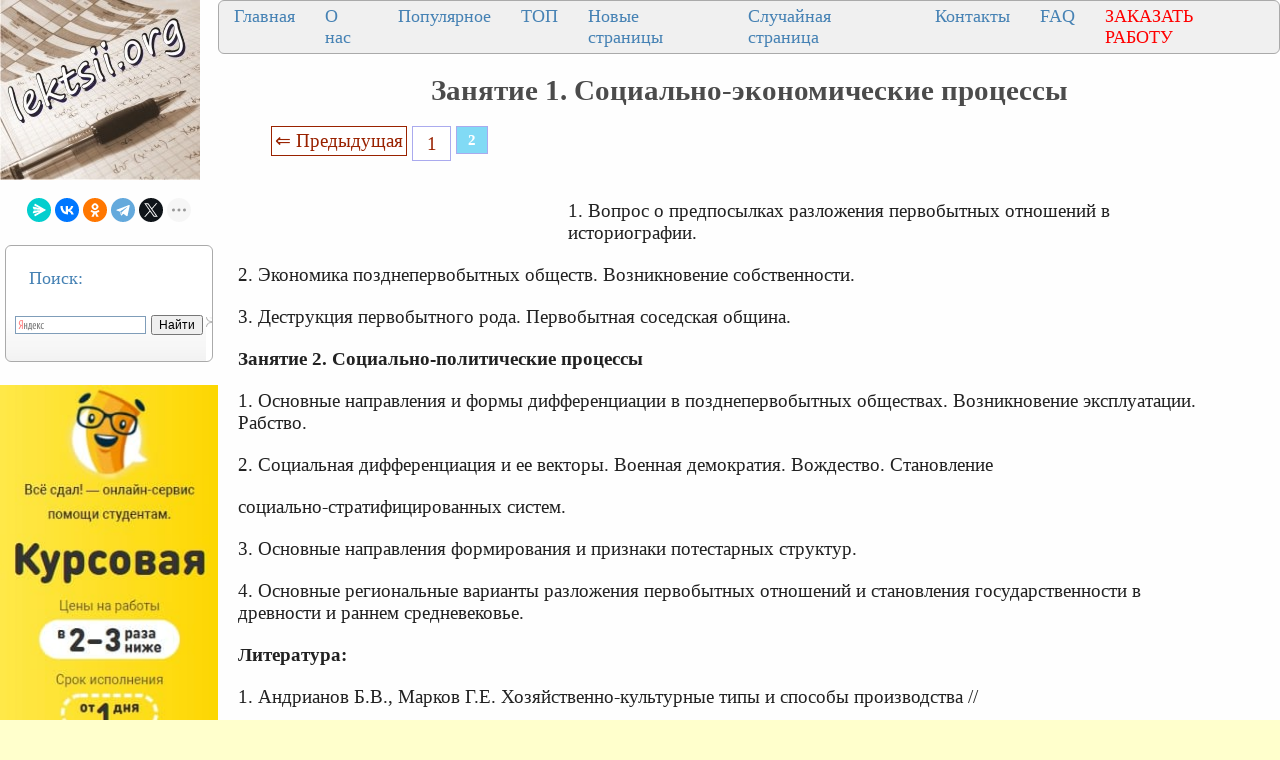

--- FILE ---
content_type: text/html
request_url: https://lektsii.org/12-30282.html
body_size: 14334
content:




<!DOCTYPE html>
<html lang="ru">
<head>
    <meta charset="utf-8">
    <meta name="viewport" content="width=device-width, initial-scale=1.0, maximum-scale=1.0, user-scalable=no">
	<meta name="description" content="2. Экономика позднепервобытных обществ. Возникновение собственности. 3. Деструкция первобытного рода">	
    <title>Занятие 1. Социально-экономические процессы</title>
    <meta property="og:title" content="Занятие 1. Социально-экономические процессы">
    <meta property="og:type" content="website">
    <meta property="og:site_name" content="lektsii.org">
    <meta property="og:url" content="https://lektsii.org/12-30282.html">
    <meta property="article:published_time" content="2016-12-05">
    <link rel="alternate" hreflang="ru" href="https://lektsii.org/12-30282.html">
    <link rel="icon" href="/img/icon.ico" type="image/x-icon">


  <!-- Yandex.RTB -->
<script>window.yaContextCb=window.yaContextCb||[]</script>

<style>
body{background:#FFFFFC; margin:0px; }
@media (min-width: 1501px) { /* это будет показано при разрешении монитора до 930 пикселей */
	body{font-size:18px; background:#FFFFCC; background-image:url('img/i.jpg'); }
	p{ font-family:TimesNewRoman, Times New Roman, Times, Baskerville, Georgia, Arial, sans-serif; font-size:14pt; color:#222; margin:20px; margin-right:60px; }
	a{ font-family:TimesNewRoman, Times New Roman, Times, Baskerville, Georgia, Arial; color:#992200; font-size:14pt; }

	a:hover  {
		color: #CC3300;
		text-decoration:none;
	}

	li{ font-family:TimesNewRoman, Times New Roman, Times, Baskerville, Georgia, Arial, sans-serif; font-size:14pt; color:#333;}
}
@media (max-width: 1500px) and (min-width: 971px) {  /* для разрешения экрана от 470 до 930 пикселей */
	body{font-size:16px; background:#FFFFCC; background-image:url('img/i.jpg'); }
	p{ font-family:TimesNewRoman, Times New Roman, Times, Baskerville, Georgia, Arial, sans-serif; font-size:14pt; color:#222; margin:20px; margin-right:60px; }
	a{ font-family:TimesNewRoman, Times New Roman, Times, Baskerville, Georgia, Arial; color:#992200; font-size:14pt; }
	a:hover  {
		color: #CC3300;
		text-decoration:none;
	}

	li{ font-family:Tahoma, Verdana, Arial, sans-serif; font-size:14pt; color:#333;}
}
@media (max-width: 970px) { /* если максимальное разрешение экрана составит 469 пикселей */
  	body{font-size:16px; background:#FFFFCC; background-image:url('img/i.jpg'); }
	p{ font-family:TimesNewRoman, Times New Roman, Times, Baskerville, Georgia, Arial, sans-serif; font-size:12pt; color:#222; margin:10px; margin-right:10px; }
	a{ font-family:TimesNewRoman, Times New Roman, Times, Baskerville, Georgia, Arial; color:#992200; font-size:12pt; }
	a:hover  {
		color: #CC3300;
		text-decoration:none;
	}

	li{ font-family:TimesNewRoman, Times New Roman, Times, Baskerville, Georgia, sans-serif; font-size:14pt; color:#333;}
}

	
h1{color:#4B4B4B; font-size: 22pt; text-align: center; }
h2{color:#CC3300; margin: 20px; font-size:20px; border-bottom:solid 1px #B99400; }
h3{color:#CC3300; margin: 20px; font-size:18px; border-bottom:solid 1px #B99400;}
h4,h5,h6{color:#CC3300; margin: 20px; font-size:16px; border-bottom:solid 1px #B99400;}
img {
    max-width: 100%;     
}


.tableclass{ background:#FeFeFe;}
.down{color:#333; font-size:11px;}
.pcat{ color:#4B4B4B;  font-weight: bold; font-size: 14pt; text-align: center; }
.aleft{ margin-left:10px; font-size: 14pt;  color:#4B4B4B; padding: 3px 3px 3px 10px;}
.aleft:hover{ color:#662020; font-weight: bold;}
.fontd{ background:#F5F5F5;}
.frazi{ background:#F5F5F5;}
.pagesec{ color:#666;  font-size: 9pt;}
.redpravo{ color:#FF0000; font-weight: bold; font-size:14px;}
.viewtext{color:#777; font-size:14px;}
.viewinfo{ color:#777; font-size:14px;}



.pagelink {  font-size:11pt; width: 90%; margin: 0 auto; text-align: center; }  
.pagelink a {
    text-decoration: none;
	background:#fff;
	border: solid 1px #AAE;
	text-align:center;
}

.pagelink a, .pagelink span {
    display: block;
    float: left;
    padding: 0.3em 0.5em;
    margin-right: 5px;
	margin-bottom: 5px;
	min-width:1em;
	text-align:center;
}

.pagelink .current {
    color: #fff;
	font-weight:bold;
	background:#81DAF5;
	border: solid 1px #AAE;
	

}
.pagelink .currentmob {
    color: #81DAF5;
	font-weight:bold;
	text-align:center;
	width: 80%; margin: 0 auto; text-align: center;
}

.pagelink .back_link { border: 1px solid; padding: 3px; margin-top: 0px; text-decoration: none; left: 250px;}

.pagelink a:hover {color:#000; border: solid 1px #FE9A2E; 
text-shadow: 1px 1px 5px #FE9A2E, 0 0 0.1em #FE9A2E; /* Параметры тени */
}
.pagelink .next_link {border: 1px solid; padding: 3px; margin-top: 0px; text-decoration: none; right: 100px;}

.pagelink .back_linkmob {display: inline-block; position: absolute  ; border: 1px solid; padding: 3px; margin-top: 0px; text-decoration: none; left: 5px;}

.pagelink a:hover {color:#000; border: solid 1px #FE9A2E; 
text-shadow: 1px 1px 5px #FE9A2E, 0 0 0.1em #FE9A2E; /* Параметры тени */
}
.pagelink .next_linkmob {display: inline-block; position: absolute  ; border: 1px solid; padding: 3px; margin-top: 0px; text-decoration: none; right: 5px;}

.prokrutka {
height: 320px; 
width: 200px; 
background: #F0F0F0; 
border: 1px solid #BBB; 
overflow-y: scroll; 
}
.DivSuperBlock{
	width: 200px; 
	border: 1px solid #BBB; 
}

.link1{
border: 1px solid #7188FF;
background: #fefcea; 
background: linear-gradient(to top, #FFF, #BFD4FF);
width:90%;
color: #900000; 
font-size:14pt; 
}

.link2{border: 1px solid #7188FF; width: 90%; text-align:left;}
.link2 p{margin-left:10px;}
.link2 a {
    color: #0a49be;;
    font-size:10pt;
    font-weight:bold;
	margin:20px;
   }

.link2 a:hover { text-decoration: none; color: #000060;  }


.grid-item {
  flex-direction: column;
  padding: 10px;
  margin: 10px 0;
  align-self: flex-start;
  justify-content: center;
}
.test-block {
  background-color: #eeeeee;
  min-height: 75px;
  text-align: center;
}

.grid-wrap .row {
  display: flex;
}
.row {
  flex-flow: row wrap;
  justify-content: space-evenly;
  flex: 1 1;
  /* align-items: center; */
  /*background-color: #aaaaaa;*/
}
  .content {
    flex-direction: inherit;
    justify-content: space-evenly;
  }
  .col {
  display: flex;
  flex-direction: column;
  flex: 1 1;
}
.cattitle {
  font-size: 20px;
  color: #333333;
  text-align: center;
  align-self: flex-start;
  justify-content: flex-start;
}
.cattitle:hover {
  color: #535e9b;
  text-decoration: none;
}


DIV.DivLeftMenu{
	margin:5px;
	background:#FFF url(/img/DivLeftMenu.png) left bottom repeat-x;padding:2px 3px;
	border: 1px solid #AAA; 
	border-radius: 6px;
	text-align: left;
}
.leftNav{
	font-size:18px;
	color: #4682B4;
	text-align: left;
}

a.lmenu {text-align: left; margin:1px;padding: 1px 1px 1px 6px;width: 98%;display: block;color: #003366; font: 18px Verdana, Arial, Helvetica, sans-serif;
}

a.lmenu:hover,
a.lmenu:active,
a.lmenu:focus {color: #000033; text-decoration: none;}
a.lmenu#active_menu {color: #FBB306; font-weight: bold;}

a.amob{ font-family:TimesNewRoman, Times New Roman, Times, Baskerville, Georgia, Arial; color:#0E76AE; font-size:12pt; }

/* DivTable.com */
.divTable{
	display: table;
	width: 100%;
}
.divTableRow {
	display: table-row;
}
.divTableHeading {
	display: table-header-group;
}
.divTableCell, .divTableHead {
	display: table-cell;
	padding: 3px 10px;
}
.divTableHeading {
	display: table-header-group;
	font-weight: bold;
}
.divTableFoot {
	display: table-footer-group;
	font-weight: bold;
}
.divTableBody {
	display: table-row-group;
}


.divNav1 {
  top: 50%;
  left: 50%;
 margin: 0;
  padding: 0;
  display: flex;
  background: #F0F0F0;
  border: 1px solid #AAA; 
	border-radius: 6px;
}
.divNav1 .divNav2 {
  list-style: none;
}
.divNav1 .divNav2 a {
		font-size:18px;
	color: #4682B4;
	text-align: left;
	
  position: relative;
  display: block;
  margin: 0 10px;
  padding: 5px 5px;
  text-decoration: none;
  transition: 0.5s;
  overflow: hidden;
}
.divNav1 .divNav2 a::before {
  content: '';
  position: absolute;
  left: -100%;
  width: 100%;
  height: 4px;
  background: #2196f3;
  transition: 0.5s;
}
.divNav1 .divNav2 a:hover {
  color: #FBB306;
}


.vivodcat{ color: #4682B4;  margin:5px;padding: 1px 1px 1px 6px;width: 98%; font: 18px Verdana, Arial, Helvetica, sans-serif; }
.artall{ color: #4682B4; text-transform: uppercase;  margin:1px;padding: 1px 1px 1px 2px;width: 98%; font: 24px Verdana, Arial, Helvetica, sans-serif; }

.divNavMob{
	  background: #F0F0F0;
  border: 1px solid #AAA; 
	border-radius: 2px;
	margin:1px;
}


.adBanner {
    background-color: transparent;
    height: 1px;
    width: 1px;
}

.bestwords {
	background: #F0F0C0;
	border: 1px solid #AA6; 
	border-radius: 8px;
	margin:3px;
}


.adcontainer {
    display: flex;
    flex-direction: column;
    align-items: center;
    width: 100%;
}

.adblock {
    width: 100%;
    height: 300px;
    margin-bottom: 15px;
}

@media (min-width: 768px) {
    .adcontainer {
        flex-direction: row;
        justify-content: space-between;
    }
    .adblock {
        width: 48%;
        height: 300px;
        margin-bottom: 0;
    }
}
</style>

  </head>
<body>


<table width="100%" border="0" cellpadding="0" cellspacing="0" class="tableclass">
  <tr>
    <td width="200" valign="top"><a href="/"><img src="/img/log.jpg" align="top" alt="Лекции.Орг" ></a>
	<br><br>
	
<center>
<script src="https://yastatic.net/share2/share.js"></script>
<div class="ya-share2" data-curtain data-shape="round" data-limit="5" data-services="messenger,vkontakte,odnoklassniki,telegram,twitter,moimir,lj"></div>
</center><br>
<div class="DivLeftMenu">
<p class="leftNav">Поиск:</p>
<div class="ya-site-form ya-site-form_inited_no" onclick="return {'action':'https://lektsii.org/search.php','arrow':false,'bg':'transparent','fontsize':12,'fg':'#000000','language':'ru','logo':'rb','publicname':'Поиск на сайте lektsii.org','suggest':true,'target':'_self','tld':'ru','type':2,'usebigdictionary':true,'searchid':2304694,'input_fg':'#000000','input_bg':'#ffffff','input_fontStyle':'normal','input_fontWeight':'normal','input_placeholder':null,'input_placeholderColor':'#000000','input_borderColor':'#7f9db9'}"><form action="https://yandex.ru/search/site/" method="get" target="_self" accept-charset="utf-8"><input type="hidden" name="searchid" value="2304694"/><input type="hidden" name="l10n" value="ru"/><input type="hidden" name="reqenc" value=""/><input type="search" name="text" value=""/><input type="submit" value="Найти"/></form></div><style type="text/css">.ya-page_js_yes .ya-site-form_inited_no { display: none; }</style><script type="text/javascript">(function(w,d,c){var s=d.createElement('script'),h=d.getElementsByTagName('script')[0],e=d.documentElement;if((' '+e.className+' ').indexOf(' ya-page_js_yes ')===-1){e.className+=' ya-page_js_yes';}s.type='text/javascript';s.async=true;s.charset='utf-8';s.src=(d.location.protocol==='https:'?'https:':'http:')+'//site.yandex.net/v2.0/js/all.js';h.parentNode.insertBefore(s,h);(w[c]||(w[c]=[])).push(function(){Ya.Site.Form.init()})})(window,document,'yandex_site_callbacks');</script>

<br>
</div>

<noindex>
<br>
<a href='https://vse-sdal.com/promo/?ref=1666204' rel='nofollow' target='_blank'><img src='/img/Zdamsam.jpg' align='left' /></a>
<br>	
</noindex>


<div class="DivLeftMenu">
<p class="leftNav">Рекомендуем:</p>

<a href="/5-22906.html"><img src="https://konspekta.net/lektsiiorgimg/baza1/6097343806647.files/image282.gif" align="left" width="150" /></a> 
<a href="/5-22906.html" class="lmenu">Почему я выбрал профессую экономиста</a>
<br><br>
<a href="/1-82843.html"><img src="https://lektsii.org/img/successs.jpg" align="left" width="150" /></a> 
<a href="/1-82843.html" class="lmenu">Почему одни успешнее, чем другие</a>
<br><br>
<a href="/9-19108.html"><img src="https://konspekta.net/lektsiiorgimg/baza9/6503573638409.files/image008.jpg" width="150" /></a> <a href="/9-19108.html"  class="lmenu">Периферийные устройства ЭВМ</a>
<br><br>
<a href="/11-36249.html"><img src="https://konspekta.net/lektsiiorgimg/baza11/1661208772327.files/image037.jpg"  width="180" /></a> <a href="/11-36249.html"  class="lmenu">Нейроглия (или проще глия, глиальные клетки)</a>
<br><br>
</div>
 

<div class="DivLeftMenu">
<p class="leftNav">Категории:</p>


<img src='/img/c/Astronomia.png' align='left' width='22' height="22" /><a href='/Astronomia/' class='aleft'>Астрономия</a><br>
<img src='/img/c/Biologiya.png' align='left' width='22' height="22" /><a href='/Biologiya/' class='aleft'>Биология</a><br>
<img src='/img/c/Geografiya.png' align='left' width='22' height="22" /><a href='/Geografiya/' class='aleft'>География</a><br>
<img src='/img/c/Inostrannie-yaziki.png' align='left' width='22' height="22" /><a href='/Inostrannie-yaziki/' class='aleft'>Другие языки</a><br>
<img src='/img/c/Internet.png' align='left' width='22' height="22" /><a href='/Internet/' class='aleft'>Интернет</a><br>
<img src='/img/c/Informatika.png' align='left' width='22' height="22" /><a href='/Informatika/' class='aleft'>Информатика</a><br>
<img src='/img/c/Istoriya.png' align='left' width='22' height="22" /><a href='/Istoriya/' class='aleft'>История</a><br>
<img src='/img/c/Kultura.png' align='left' width='22' height="22" /><a href='/Kultura/' class='aleft'>Культура</a><br>
<img src='/img/c/Literatura.png' align='left' width='22' height="22" /><a href='/Literatura/' class='aleft'>Литература</a><br>
<img src='/img/c/Logika.png' align='left' width='22' height="22" /><a href='/Logika/' class='aleft'>Логика</a><br>
<img src='/img/c/Matematika.png' align='left' width='22' height="22" /><a href='/Matematika/' class='aleft'>Математика</a><br>
<img src='/img/c/Meditsina.png' align='left' width='22' height="22" /><a href='/Meditsina/' class='aleft'>Медицина</a><br>
<img src='/img/c/Mehanika.png' align='left' width='22' height="22" /><a href='/Mehanika/' class='aleft'>Механика</a><br>
<img src='/img/c/Ohrana-truda.png' align='left' width='22' height="22" /><a href='/Ohrana-truda/' class='aleft'>Охрана труда</a><br>
<img src='/img/c/Pedagogika.png' align='left' width='22' height="22" /><a href='/Pedagogika/' class='aleft'>Педагогика</a><br>
<img src='/img/c/Politika.png' align='left' width='22' height="22" /><a href='/Politika/' class='aleft'>Политика</a><br>
<img src='/img/c/Pravo.png' align='left' width='22' height="22" /><a href='/Pravo/' class='aleft'>Право</a><br>
<img src='/img/c/Psihologiya.png' align='left' width='22' height="22" /><a href='/Psihologiya/' class='aleft'>Психология</a><br>
<img src='/img/c/Religia.png' align='left' width='22' height="22" /><a href='/Religia/' class='aleft'>Религия</a><br>
<img src='/img/c/Ritorika.png' align='left' width='22' height="22" /><a href='/Ritorika/' class='aleft'>Риторика</a><br>
<img src='/img/c/Sotsiologiya.png' align='left' width='22' height="22" /><a href='/Sotsiologiya/' class='aleft'>Социология</a><br>
<img src='/img/c/Sport.png' align='left' width='22' height="22" /><a href='/Sport/' class='aleft'>Спорт</a><br>
<img src='/img/c/Stroitelstvo.png' align='left' width='22' height="22" /><a href='/Stroitelstvo/' class='aleft'>Строительство</a><br>
<img src='/img/c/Tehnologia.png' align='left' width='22' height="22" /><a href='/Tehnologia/' class='aleft'>Технология</a><br>
<img src='/img/c/Avtomobil.png' align='left' width='22' height="22" /><a href='/Avtomobil/' class='aleft'>Транспорт</a><br>
<img src='/img/c/Fizika.png' align='left' width='22' height="22" /><a href='/Fizika/' class='aleft'>Физика</a><br>
<img src='/img/c/Filosofiya.png' align='left' width='22' height="22" /><a href='/Filosofiya/' class='aleft'>Философия</a><br>
<img src='/img/c/Finansi.png' align='left' width='22' height="22" /><a href='/Finansi/' class='aleft'>Финансы</a><br>
<img src='/img/c/Himiya.png' align='left' width='22' height="22" /><a href='/Himiya/' class='aleft'>Химия</a><br>
<img src='/img/c/Ekologiya.png' align='left' width='22' height="22" /><a href='/Ekologiya/' class='aleft'>Экология</a><br>
<img src='/img/c/Ekonomika.png' align='left' width='22' height="22" /><a href='/Ekonomika/' class='aleft'>Экономика</a><br>
<img src='/img/c/Elektronika.png' align='left' width='22' height="22" /><a href='/Elektronika/' class='aleft'>Электроника</a>


<br>
	
<style>
#blockreklektsiiorg{ width: 200px; }

#blockreklektsiiorg2{ width: 200px; }

#blockreklektsiiorg3{ width: 200px; }

#blockreklektsiiorg4{ width: 200px; }

</style>


			
<div id="blockreklektsiiorg">
<p>&nbsp;</p>
<!-- Yandex.RTB R-A-2216452-16 -->
<div id="yandex_rtb_R-A-2216452-16"></div>
<script>window.yaContextCb.push(()=>{
  Ya.Context.AdvManager.render({
    renderTo: 'yandex_rtb_R-A-2216452-16',
    blockId: 'R-A-2216452-16'
  })
})</script>
</div>


<div id="blockreklektsiiorg2">
<p>&nbsp;</p>
<!-- Yandex.RTB R-A-2216452-17 -->
<div id="yandex_rtb_R-A-2216452-17"></div>
<script>window.yaContextCb.push(()=>{
  Ya.Context.AdvManager.render({
    renderTo: 'yandex_rtb_R-A-2216452-17',
    blockId: 'R-A-2216452-17'
  })
})</script>

</div>


<div id="blockreklektsiiorg3">
<p>&nbsp;</p>
<!-- Yandex.RTB R-A-2216452-18 -->
<div id="yandex_rtb_R-A-2216452-18"></div>
<script>window.yaContextCb.push(()=>{
  Ya.Context.AdvManager.render({
    renderTo: 'yandex_rtb_R-A-2216452-18',
    blockId: 'R-A-2216452-18'
  })
})</script>

</div>

<div id="blockreklektsiiorg4">
<p>&nbsp;</p>
<!-- Yandex.RTB R-A-2216452-19 -->
<div id="yandex_rtb_R-A-2216452-19"></div>
<script>window.yaContextCb.push(()=>{
  Ya.Context.AdvManager.render({
    renderTo: 'yandex_rtb_R-A-2216452-19',
    blockId: 'R-A-2216452-19'
  })
})</script>

</div>

	<br>
</div>


</td>
   <td valign="top">
   
   <div class="divNav1">
  <div class="divNav2"><a href="/">Главная</a></div>
  <div class="divNav2"><a href="/about.php">О нас</a></div>
  <div class="divNav2"><a href="/Best.php">Популярное</a></div>
  <div class="divNav2"><a href="/Top.php">ТОП</a></div>
    <div class="divNav2"><a href="/newart.php">Новые страницы</a></div>
    <div class="divNav2"><a href="/random.php">Случайная страница</a></div>
	    <div class="divNav2"><a href="/call.php">Контакты</a></div>
			  <div class="divNav2"><a href="/faq.php">FAQ</a></div>
			  <div class="divNav2"><a href="/zakraboty.php"><font color="#ff0000">ЗАКАЗАТЬ РАБОТУ</font></a></div>
			  
</div>

 


  <h1>Занятие 1. Социально-экономические процессы</h1>


   
  <div class="pagelink" ><a href="/12-30281.html" class="back_link" > &lArr; Предыдущая</a><a href="/12-30281.html">1</a><span class="current">2</span></div><br><br><br><table width="350px" border="0" align="left" cellpadding="10" cellspacing="10"><tr><td>
<div id="divfix">
<!-- Yandex.RTB R-A-2216452-25 -->
<div id="yandex_rtb_R-A-2216452-25"></div>
<script>
window.yaContextCb.push(()=>{
	Ya.Context.AdvManager.render({
		"blockId": "R-A-2216452-25",
		"renderTo": "yandex_rtb_R-A-2216452-25"
	})
})
</script>
</div>
</td></tr><tr><td>
<div id="divfix">
<!-- Yandex.RTB R-A-2216452-2 -->
<div id="yandex_rtb_R-A-2216452-2"></div>
<script>window.yaContextCb.push(()=>{
  Ya.Context.AdvManager.render({
    renderTo: 'yandex_rtb_R-A-2216452-2',
    blockId: 'R-A-2216452-2'
  })
})</script>
</div>
</td></tr></table>


		<div id="maintext" class="post-body"><p>1. Вопрос о предпосылках разложения первобытных отношений в историографии.</p>
 <p>2. Экономика позднепервобытных обществ. Возникновение собственности.</p>
 <p>3. Деструкция первобытного рода. Первобытная соседская община.</p>
					<p><strong>Занятие 2. Социально-политические процессы</strong></p>
					<p>1. Основные направления и формы дифференциации в позднепервобытных обществах. Возникновение эксплуатации. Рабство.</p>
 <p>2. Социальная дифференциация и ее векторы. Военная демократия. Вождество. Становление</p>
 <p>социально-стратифицированных систем.</p>
 <p>3. Основные направления формирования и признаки потестарных структур.</p>
 <p>4. Основные региональные варианты разложения первобытных отношений и становления государственности в древности и раннем средневековье.</p>
 <p><strong>Литература:</strong></p>
 <p>1. Андрианов Б.В., Марков Г.Е. Хозяйственно-культурные типы и способы производства //</p>
 <p>2. Вопросы истории. – 1990. – № 8.</p>
 <p>3. История первобытного общества. Эпоха классообразования. М., 1988.</p>
 <p>4. Марков Г.Е. История хозяйства и материальной культуры в первобытном и раннеклассовом обществе. М., 1976.</p>
 <p>5. Першиц А.И. и др. Война и мир в ранней истории человечества. М., 1994.</p>
 <p>6. Румянцев А.М. Возникновение и развитие первобытного способа производства. Первобытное воспроизводящее хозяйство. М., 1985.</p>
 <p>7. Салинз М. Экономика каменного века. М., 2000.</p>
 <p>8. Семенов С.А., Коробкова Т.Ф. Технология древнейших производств. Л., 1983.</p>
 <p>9. СеменовЮ. И. Происхождение брака и семьи. М., 1974.</p>
 <p>10. Семенов Ю. И. Экономическая этнология. Первобытное и раннее предклассовое общество.</p>
 <p>11. М., 1993.</p>
 <p>12. СеменовЮ.И. Происхождение брака и семьи. М., 1974.</p>
 <p>13. Шнирельман В.А. Возникновение производящего хозяйства. М., 1989.</p>
 <p>14. Шнирельман В.А. Происхождение скотоводства. М., 1980.</p>
 <p>15. Этнография, как источник реконструкции истории первобытного общества. М., 1979.</p><div class="adcontainer">
    <!-- Yandex.RTB R-A-2216452-3 -->
    <div id="yandex_rtb_R-A-2216452-3" class="adblock"></div>
    <script>window.yaContextCb.push(()=>{
      Ya.Context.AdvManager.render({
        renderTo: 'yandex_rtb_R-A-2216452-3',
        blockId: 'R-A-2216452-3'
      })
    })</script>

    <!-- Yandex.RTB R-A-2216452-4 -->
    <div id="yandex_rtb_R-A-2216452-4" class="adblock"></div>
    <script>window.yaContextCb.push(()=>{
      Ya.Context.AdvManager.render({
        renderTo: 'yandex_rtb_R-A-2216452-4',
        blockId: 'R-A-2216452-4'
      })
    })</script>
</div>
					<p><strong>Вопросы для обсуждения</strong></p>
					<p>1. Возникновение производящего хозяйства, разделение труда, возникновение обмена как основные экономические предпосылки разложения первобытных отношений.</p>
 <p>2. Разделение труда и парцеллизация хозяйства. Возникновение собственности.</p>
 <p>3. Экономика позднепервобытных обществ. Земледельческие культуры эпохи неолита.</p>
 <p>4. Кризис родовой общины под влиянием экономических процессов. Становление соседской общины и «сопротивление рода». Потлач.</p>
 <p>5. Кристаллизация парной семьи. Возникновение брачно-семейной обрядности. Гендерное</p>
 <p>разделение труда.</p>
 <p>6. Социальная и имущественная дифференциация в исторической ретроспективе. Основные формы эксплуатации: внутриобщинная, межобщинная, патриархальное рабство.</p>
 <p>7. Отделение производства от управления и экономические структуры вождества; редистрибутивные и реципрокативные варианты социальной стратификации в позднепервобытный период;</p>
 <p>8. Война как фактор разложения первобытных отношений. «Военная демократия» и ее типичные примеры.</p>
 <p>9. Природные условия как фактор разложения первобытных отношений; «речные цивилизации».</p>
 <p>10. Становление потестарных структур. Основные признаки государства. Возникновение первых государственных образований на Ближнем Востоке.</p>
 <p><strong>Тема 9. Развитие семейно-брачных отношений в первобытной родовой общине (4 ч.)</strong></p>
 <p>Цель – выявление общей тенденции развития семьи и брачных отношений в первобытном обществе, факторов, повлиявших на смену этапов; дальнейшее овладение приемами и методами научного обсуждения проблемы. Форма работы: <strong>коллоквиум</strong> по подготовленным конспектам. На практическом занятии каждый студент должен представить конспект подготовки к коллоквиуму. Студенты, не имеющие конспект, к практическому занятию не допускаются. При подготовке к коллоквиуму рекомендуется сформулировать основные положения каждой предложенной преподавателем темы, чтобы иметь возможность быстро дать исчерпывающий ответ.</p>
					<p><strong>Вопросы, выносимые на коллоквиум.</strong></p><div class="adcontainer">
    <!-- Yandex.RTB R-A-2216452-5 -->
    <div id="yandex_rtb_R-A-2216452-5" class="adblock"></div>
    <script>window.yaContextCb.push(()=>{
      Ya.Context.AdvManager.render({
        renderTo: 'yandex_rtb_R-A-2216452-5',
        blockId: 'R-A-2216452-5'
      })
    })</script>

    <!-- Yandex.RTB R-A-2216452-6 -->
    <div id="yandex_rtb_R-A-2216452-6" class="adblock"></div>
    <script>window.yaContextCb.push(()=>{
      Ya.Context.AdvManager.render({
        renderTo: 'yandex_rtb_R-A-2216452-6',
        blockId: 'R-A-2216452-6'
      })
    })</script>
</div>
					
					<p><strong>Блок 1.</strong></p>
					<p>Брачные отношения в праобщине.</p>
 <p>1. Источники, позволяющие изучать брачные отношения в праобщине.</p>
 <p>2. Промискуитет и гаремная семья как источник внутренних конфликтов в праобщине.</p>
					<p><strong>Блок 2.</strong></p>
					<p>Семья в ранне-первобытной общине.</p>
 <p>1. Половозрастная организация в ранне-первобытной общине.</p>
 <p>2. Проблемы изучения начальной формы брака.</p>
 <p>3. Особенности парного брака. Локализация первоначального брака.</p>
 <p>4. Брачные возрастные классы.</p>
 <p>5. Кросскузенный парный брак. Полигиния и полиандрия, их причины.</p>
 <p>6. Уксорилокальный и вирилокальный брак. Их соотношение в раннепервобытной общине.</p>
 <p>7. Проблема существования семейной собственности в раннепервобытной общине.</p>
 <p>8. Материнский счет родства в раннепервобытной общине, его причины.</p>
 <p>9. Положение женщины и мужчины в раннепервобытной общине.</p>
					<p><strong>Блок 3.</strong></p>
					<p>Семья в позднепервобытной общине.</p>
 <p>1. Половозрастные группы в позднепервобытной общине.</p>
 <p>2. Укрепление уксорилокальности на раннем этапе позднепервобытной общины и его причины.</p>
 <p>3. Большая материнская семья на раннем этапе позднепервобытной общины.</p>
 <p>4. Брачные отношения в племени.</p>
 <p>5. Межполовое разделение труда на этапе пашенного земледелия ив скотоводческих общинах.</p>
 <p>6. Изменение социального статуса женщины на этапе разложения первобытного общества.</p>
 <p>7. Моногамная семья. Вытеснение парного брака моногамией: суть и причины процесса.</p>
 <p>8. Авункулатная семья и причины ее возникновения.</p>
 <p>9. Травестизм и кувада, причины их возникновения.</p>
 <p>10. Патриархальная семья на этапе разложения первобытного общества.</p>
 <p>Сообщение: Обряды инициации и их социальная сущность.</p>
 <p><strong>Рекомендуемая литература</strong></p>
 <p>1. Алексеев, В. П. История первобытного общества / Валерий Алексеев, Абрам Першиц. – 5е изд., испр. – М.: Высш. школа, 1999.</p>
 <p>2. История первобытного общества. Общие вопросы. Эпоха первобытной родовой общины / В. П. Алексеев [и др. ]; ред. кол. Ю. В. Бромлей, Л. Е. Куббель. – М.: Наука, 1986.</p>
 <p>3. История первобытного общества. Эпоха классообразования /В. П. Алексеев [и др. ]; ред. кол. Ю. В. Бромлей, Л. Е. Куббель. – М.:Наука, 1988.</p>
 <p>4. История человечества: Т. 1. Доисторические времена и начала цивилизации; под ред. З. Я. де Лаата; под общей ред. А. Н. Сахарова. – М.: Издво ЮНЕСКО; Издательский дом Магистр Пресс, 2003.</p>
 <p>5. Кочакова, Н. Б. Рождение африканской цивилизации. Ифе. Оно. Бенин. Дагомея / Н. Б. Кочакова. – М.: Наука, 1986. – 300 с.</p>
 <p>6. Квенелл, М. Первобытные люди. Быт, религия, культура / Марджори Квенелл, Чарлз Квенелл. – М.: Центрполиграф, 2005. – 238 с.</p><div class="adcontainer">
    <!-- Yandex.RTB R-A-2216452-7 -->
    <div id="yandex_rtb_R-A-2216452-7" class="adblock"></div>
    <script>window.yaContextCb.push(()=>{
      Ya.Context.AdvManager.render({
        renderTo: 'yandex_rtb_R-A-2216452-7',
        blockId: 'R-A-2216452-7'
      })
    })</script>

    <!-- Yandex.RTB R-A-2216452-8 -->
    <div id="yandex_rtb_R-A-2216452-8" class="adblock"></div>
    <script>window.yaContextCb.push(()=>{
      Ya.Context.AdvManager.render({
        renderTo: 'yandex_rtb_R-A-2216452-8',
        blockId: 'R-A-2216452-8'
      })
    })</script>
</div>
 <p><strong>Тема 10. Культура первобытного общества (2 ч.)</strong></p>
 <p>1. Понятие о культуре первобытного общества, основные этапы ее развития.</p>
 <p>2. Миропонимание первобытного человека; эволюция форм человеческого сознания в первобытный период.</p>
 <p>3. Формы первобытной религии и их развитие.</p>
 <p>4. Накопление практических знаний. Зарождение письменности. Петроглифы и их значение.</p>
 <p>5. Возникновение и развитие первобытного искусства:</p>
 <p>_ происхождение и наиболее ранние формы изобразительной деятельности; орнамент;</p>
 <p>_ наскальная живопись верхнего палеолита;</p>
 <p>_ эволюция первобытной скульптуры.</p>
 <p><strong>Литература:</strong></p>
 <p>1. Абрамова З.А. Изображение человека в палеолитическом искусстве Евразии. М.;Л., 1966.</p>
 <p>2. Анисимов А.Ф. Духовная жизнь первобытного общества. М.;Л., 1966.</p>
 <p>3. Анисимов А.Ф. Этапы развития первобытной религии. М., 1967.</p>
 <p>4. Антропоморфные изображения. Новосибирск, 1983.</p>
 <p>5. Бадер О.Н. Каповая пещера. М., 1965.</p>
 <p>6. Басилов В.Н. Избранники духов. М., 1984.</p>
 <p>7. Гурина Н.Н. Время, врезанное в камень. Мурманск, 1982.</p>
 <p>8. Гурина Н.Н. История культуры древнего населения Кольского полуострова. СПб., 1997.</p>
 <p>9. Еремеев А.Ф. Происхождение искусства. М., 1970.</p>
 <p>10. Звери в камне. Новосибирск, 1980.</p>
 <p>11. История искусства зарубежных стран. Первобытное общество. Древний Восток. Антич-</p>
 <p>12. ность. М., 1979.</p>
 <p>13. История первобытного общества. Эпоха первобытной родовой общины. М., 1986.</p>
 <p>14. История первобытного общества. Эпоха классообразования. М., 1988.</p>
 <p>15. Кастере Н. Полвека под землей. М., 1975.</p>
 <p>16. Косвен О.М. Очерки истории первобытной культуры. М., 1957.</p>
 <p>17. Малая история искусств. Первобытное и традиционное искусство. М., 1973.</p>
 <p>18. Окладников А.П. Утро искусства. Л., 1962.</p>
 <p>19. Первобытное искусство / Ред. Р.С. Васильевский. Новосибирск, 1980.</p>
 <p>20. Пластика и рисунки древних культур. Новосибирск, 1983.</p>
 <p>21. Семантика древних образов. Новосибирск, 1990.</p>
 <p>22. СеменовЮ.И. На заре человеческой истории. М., 1989.</p>
 <p>23. Столяр А.Д. Происхождение изобразительного искусства. М., 1985.</p>
 <p>24. Тайлор Э.Б. Первобытная культура. М., 1989.</p>
 <p>25. Токарев С.А. Ранние формы религии и их развитие. М., 1964.</p>
 <p>26. Токарев С.А. Религия в истории народов мира. М., 1986.</p>
 <p>27. Формозов А.А. Очерки по первобытному искусству. М., 1969.</p>
					<p><strong>Вопросы для обсуждения</strong></p>
					<p>1. Основные элементы содержания понятия «культура первобытного общества».</p><div class="adcontainer">
    <!-- Yandex.RTB R-A-2216452-9 -->
    <div id="yandex_rtb_R-A-2216452-9" class="adblock"></div>
    <script>window.yaContextCb.push(()=>{
      Ya.Context.AdvManager.render({
        renderTo: 'yandex_rtb_R-A-2216452-9',
        blockId: 'R-A-2216452-9'
      })
    })</script>

    <!-- Yandex.RTB R-A-2216452-10 -->
    <div id="yandex_rtb_R-A-2216452-10" class="adblock"></div>
    <script>window.yaContextCb.push(()=>{
      Ya.Context.AdvManager.render({
        renderTo: 'yandex_rtb_R-A-2216452-10',
        blockId: 'R-A-2216452-10'
      })
    })</script>
</div>
 <p>2. Источниковая база истории первобытной культуры.</p>
 <p>3. Развитие сознания первобытного человека; речь, мышление и язык. Основные концепции возникновения языка и речи.</p>
 <p>4. Накопление практических знаний, их связь с определенными видами деятельности.</p>
 <p>5. Проблема возникновения письменности; петроглифы – вид искусства или протописьменность.</p>
 <p>6. Основные функции письменности.</p>
 <p>7. Появление религиозных представлений и основные виды первобытной религии.</p>
 <p>8. Основные функции искусства в период первобытности. Изобразительная и прикладная дея-</p>
 <p>тельность первобытного человека.</p>
 <p>9. Искусство первобытности на территории Кольского полуострова. Чальмны-Варре. Оленеостровский могильник.</p>
 <p><strong>Тема 11. Религия в первобытном обществе (4 ч.)</strong></p>
 <p>Цель занятия: изучить особенности и эволюцию различных форм религии первобытного общества; получить навык публичного представления и обсуждения работы, совершенствование навыков самоанализа и публичной дискуссии. Форма работы: представление и обсуждение проектов в группе.</p>
					<p><strong>Темы проектов</strong></p>
					<p>1. Погребения неандертальцев и формирование у них религиозных представлений.</p>
 <p>2. Тотемизм в эпоху палеолита и у современных австралийских племен.</p>
 <p>3. Анимизм и фетишизм как ранние формы религии.</p>
 <p>4. Сущность и происхождение первобытной магии.</p>
 <p>5. Эволюция религии в позднепервобытной общине. Аграрные культы.</p>
 <p>6. Погребальный культ у народов первобытного общества.</p>
 <p>7. Сакрализация власти вождя в позднепервобытной общине.</p>
 <p>8. Космогонические мифы первобытных народов. 9. Священное пространство и освещение мира у первобытных народов.</p>
 <p>Вопросы для обсуждения:</p>
 <p>1. Как решался вопрос о происхождении религии в истории европейской общественной мысли XVIII – XIX вв.?</p>
 <p>2. Какие коррективы в вопрос о происхождении религии внесли исследования антропологов</p>
 <p>XIX – середины ХХ вв.? В чем суть проблемы неандертальских захоронений?</p>
 <p>3. Как сегодня решается вопрос о причинах и времени возникновения религиозных представ-</p>
 <p>лений в современной науке о первобытности?</p>
 <p>4. Сформулируйте собственную обоснованную позицию относительно времени возникновения</p>
 <p>и первых форм религиозных представлений у предков человека.</p><div class="adcontainer">
    <!-- Yandex.RTB R-A-2216452-11 -->
    <div id="yandex_rtb_R-A-2216452-11" class="adblock"></div>
    <script>window.yaContextCb.push(()=>{
      Ya.Context.AdvManager.render({
        renderTo: 'yandex_rtb_R-A-2216452-11',
        blockId: 'R-A-2216452-11'
      })
    })</script>

    <!-- Yandex.RTB R-A-2216452-12 -->
    <div id="yandex_rtb_R-A-2216452-12" class="adblock"></div>
    <script>window.yaContextCb.push(()=>{
      Ya.Context.AdvManager.render({
        renderTo: 'yandex_rtb_R-A-2216452-12',
        blockId: 'R-A-2216452-12'
      })
    })</script>
</div>
 <p>5. Представьте краткое (5 – 7 минут) сообщение о той или иной форме религиозных представлений эпохи первобытности (тотемизм, фетишизм, анимизм, магия и др.) и сопроводите его электронной презентацией.</p>
 <p><strong>Рекомендуемая литература</strong></p>
 <p>1. Алексеев, В. П. История первобытного общества / Валерий Алексеев, Абрам Першиц. – 5е изд., испр. – М.: Высш. школа, 1999.</p>
 <p>2. Анисимов А.Ф. Духовная жизнь первобытного общества. М.;Л., 1966.</p>
 <p>3. Анисимов А.Ф. Этапы развития первобытной религии. М., 1967.</p>
 <p>4. Басилов В.Н. Избранники духов. М., 1984.</p>
 <p>5. Гурина Н.Н. Время, врезанное в камень. Мурманск, 1982.</p>
 <p>6. Гурина Н.Н. История культуры древнего населения Кольского полуострова. СПб., 1997.</p>
 <p>7. Зубов, А. Б. История религий: Кн. 1. Доисторические и внеисто рические религии. Курс лекций / А. Б. Зубов. – М.: Планета детей, 1997. – 344 с.</p>
 <p>8. История первобытного общества. Общие вопросы. Эпоха первобытной родовой общины / В. П. Алексеев [и др. ]; ред. кол. Ю. В. Бромлей, Л. Е. Куббель. – М.: Наука, 1986.</p>
 <p>9. История первобытного общества. Эпоха классообразования /В. П. Алексеев [и др. ]; ред. кол. Ю. В. Бромлей, Л. Е. Куббель. – М.:Наука, 1988.</p>
 <p>10. История первобытного общества. Эпоха первобытной родовой общины. – М., 1986.</p>
 <p>11. История человечества: Т. 1. Доисторические времена и начала цивилизации; под ред. З. Я. де Лаата; под общей ред. А. Н. Сахарова. – М.: Издво ЮНЕСКО; Издательский дом Магистр Пресс, 2003.</p>
 <p>12. Квенелл, М. Первобытные люди. Быт, религия, культура / Марджори Квенелл, Чарлз Квенелл. – М.: Центрполиграф, 2005. – 238 с.</p>
 <p>13. Косвен О.М. Очерки истории первобытной культуры. – М., 1957.</p>
 <p>14. Кочакова, Н. Б. Рождение африканской цивилизации. Ифе. Оно. Бенин. Дагомея / Н. Б. Кочакова. – М.: Наука, 1986. – 300 с.</p>
 <p>15. Семантика древних образов. Новосибирск, 1990.</p>
 <p>16. Тайлор Э.Б. Первобытная культура. – М., 1989.</p>
 <p>17. Тайлор, Э. Б. Миф и обряд в первобытной культуре / Э. Б. Тайлор;пер. с англ. Д. А. Корончевского. – Смоленск: Русич, 2000. – 624 с.</p>
 <p>18. Тайлор, Э. Б. Первобытная культура / Э. Б. Тайлор; пер. с англ. Д. А. Коропчевского. – М.: Политиздат, 1989. – 573 с.</p>
 <p>19. Токарев С.А. Ранние формы религии и их развитие. – М., 1964.</p>
 <p>20. Токарев С.А. Религия в истории народов мира. – М., 1986.</p>
 <p>21. Токарев, С. А. Ранние формы религии / С. А. Токарев. – М.: Издво политической литературы, 1990. – 622 с.</p>
 <p>Элиаде, М. Словарь религий, обрядов и верований / Мирча Элиаде, Ион Кулиане; пер. Н. Зубкова, Е. Морозова. – М.: Рудомино, 1997. – 413 с.</p></div><table width="100%" border="0" cellpadding="0" cellspacing="0" bgcolor="#FFFFFF">
    <tr>
        <td width="33%">
<div id="divfix">
<!-- Yandex.RTB R-A-2216452-13 -->
<div id="yandex_rtb_R-A-2216452-13"></div>
<script>window.yaContextCb.push(()=>{
  Ya.Context.AdvManager.render({
    renderTo: 'yandex_rtb_R-A-2216452-13',
    blockId: 'R-A-2216452-13'
  })
})</script>
</div>
</td>
        <td width="33%">
		<div id="divfix">
<!-- Yandex.RTB R-A-2216452-14 -->
<div id="yandex_rtb_R-A-2216452-14"></div>
<script>window.yaContextCb.push(()=>{
  Ya.Context.AdvManager.render({
    renderTo: 'yandex_rtb_R-A-2216452-14',
    blockId: 'R-A-2216452-14'
  })
})</script>
</div>
</td>

<td width="34%">
		<div id="divfix">
<!-- Yandex.RTB R-A-2216452-15 -->
<div id="yandex_rtb_R-A-2216452-15"></div>
<script>window.yaContextCb.push(()=>{
  Ya.Context.AdvManager.render({
    renderTo: 'yandex_rtb_R-A-2216452-15',
    blockId: 'R-A-2216452-15'
  })
})</script>
</div>
</td>
    </tr>
</table>		


<br><hr>
 <table width="100%" border="0" cellspacing="0" cellpadding="0"><tbody><tr><td width="80%" >
<div class="pagelink" ><a href="/12-30281.html" class="back_link" > &lArr; Предыдущая</a><a href="/12-30281.html">1</a><span class="current">2</span></div><br><br>		</td><td  width="20%"><center><font color="red">Поделиться с друзьями:</font></center>
<script src="https://yastatic.net/share2/share.js"></script>
<div class="ya-share2" data-curtain data-shape="round" data-limit="7" data-services="messenger,vkontakte,odnoklassniki,telegram,twitter,moimir,lj"></div>
</td></tr></tbody></table>
 <br>
	<hr><p class='viewinfo'>Дата добавления: <span class='viewtext'>2016-12-05</span>; <a href='/go.php?id=1' rel='nofollow' target='_blank'>Мы поможем в написании ваших работ!</a>; просмотров: <span class='viewtext'>698</span> | <a href='/pravo.php' class='redpravo'>Нарушение авторских прав</a> </p><hr>	<div class='link1'>Поиск на сайте:</div><div class='link2'>
	<div class="ya-site-form ya-site-form_inited_no" onclick="return {'action':'https://lektsii.org/search.php','arrow':false,'bg':'transparent','fontsize':12,'fg':'#000000','language':'ru','logo':'rb','publicname':'Поиск на сайте lektsii.org','suggest':true,'target':'_self','tld':'ru','type':2,'usebigdictionary':true,'searchid':2304694,'input_fg':'#000000','input_bg':'#ffffff','input_fontStyle':'normal','input_fontWeight':'normal','input_placeholder':null,'input_placeholderColor':'#000000','input_borderColor':'#7f9db9'}"><form action="https://yandex.ru/search/site/" method="get" target="_self" accept-charset="utf-8"><input type="hidden" name="searchid" value="2304694"/><input type="hidden" name="l10n" value="ru"/><input type="hidden" name="reqenc" value=""/><input type="search" name="text" value=""/><input type="submit" value="Найти"/></form></div><style type="text/css">.ya-page_js_yes .ya-site-form_inited_no { display: none; }</style><script type="text/javascript">(function(w,d,c){var s=d.createElement('script'),h=d.getElementsByTagName('script')[0],e=d.documentElement;if((' '+e.className+' ').indexOf(' ya-page_js_yes ')===-1){e.className+=' ya-page_js_yes';}s.type='text/javascript';s.async=true;s.charset='utf-8';s.src=(d.location.protocol==='https:'?'https:':'http:')+'//site.yandex.net/v2.0/js/all.js';h.parentNode.insertBefore(s,h);(w[c]||(w[c]=[])).push(function(){Ya.Site.Form.init()})})(window,document,'yandex_site_callbacks');</script>
</div>


<p><strong>Лучшие изречения:</strong></p>
<div class="bestwords">

<noindex><p>Свобода ничего не стоит, если она не включает в себя свободу ошибаться. © Махатма Ганди<br> ==> <a href='/words.php'>читать все изречения...</a> </noindex><center><font color=green>3580</font> - <a href='/goloswords.php?id=32&v=1'><img src='/css/_plus.gif'></a> | <font color=red>3343</font> - <a href='/goloswords.php?id=32&v=2'><img src='/css/_minus.gif'></a></center></p>
</div>


	   
  <br>
<center><span class="down">&copy; 2015-2026 lektsii.org - <a href='/call.php' class="down">Контакты</a> -  <a href='/new.php' class="down">Последнее добавление</a> </span></center></td>
 </td>
 </tr>
</table>

<!--LiveInternet counter--><script type="text/javascript"><!--
new Image().src = "//counter.yadro.ru/hit?r"+
escape(document.referrer)+((typeof(screen)=="undefined")?"":
";s"+screen.width+"*"+screen.height+"*"+(screen.colorDepth?
screen.colorDepth:screen.pixelDepth))+";u"+escape(document.URL)+
";"+Math.random();//--></script><!--/LiveInternet-->


<!-- Yandex.Metrika counter -->
<script type="text/javascript" >
   (function(m,e,t,r,i,k,a){m[i]=m[i]||function(){(m[i].a=m[i].a||[]).push(arguments)};
   var z = null;m[i].l=1*new Date();
   for (var j = 0; j < document.scripts.length; j++) {if (document.scripts[j].src === r) { return; }}
   k=e.createElement(t),a=e.getElementsByTagName(t)[0],k.async=1,k.src=r,a.parentNode.insertBefore(k,a)})
   (window, document, "script", "https://mc.yandex.ru/metrika/tag.js", "ym");

   ym(90184410, "init", {
        clickmap:true,
        trackLinks:true,
        accurateTrackBounce:true
   });
</script>
<noscript><div><img src="https://mc.yandex.ru/watch/90184410" style="position:absolute; left:-9999px;" alt="" /></div></noscript>
<!-- /Yandex.Metrika counter -->


 <script>

var limit = Math.max( document.body.scrollHeight, document.body.offsetHeight, 
                   document.documentElement.clientHeight, document.documentElement.scrollHeight, document.documentElement.offsetHeight );

var scrollFloat = function () {
    'use strict';

    var app = {};	

    app.init = function init (node) {
        if (!node || node.nodeType !== 1) {
            throw new Error(node + ' is not DOM element');
        }
		var position1 = node.offsetTop;
		var shag = limit - position1 - 100;
		var rekfix = 0;          
		if(shag > 2000) rekfix = 1;
        handleWindowScroll(node,position1,shag,rekfix);
    };
// 10000 - 1000: 4-й - 7000-9000 (2000) 3-й - 5000 - 7000 (2000) 2-й 3000-4000 (2000)  1-й - 1000- 2000 (2000)
    function handleWindowScroll (floatElement,p,s,rek) {
        window.onscroll = function () {
				if(window.scrollY > p && window.scrollY < ( p + s) ){
					if(window.scrollY > (p + 3*( s / 4 )) && rek == 1) {
						   floatElement.style.display = "none";
						 document.getElementById('blockreklektsiiorg4').style.position = 'fixed';
						document.getElementById('blockreklektsiiorg4').style.top = '0';
						 document.getElementById('blockreklektsiiorg4').style.display = "block";
						 document.getElementById('blockreklektsiiorg2').style.display = "none";
						document.getElementById('blockreklektsiiorg3').style.display = "none";
					  } else if(window.scrollY > (p + ( s / 2 )) &&  rek == 1){
						  floatElement.style.display = "none";
						 document.getElementById('blockreklektsiiorg3').style.position = 'fixed';
						document.getElementById('blockreklektsiiorg3').style.top = '0';
						 document.getElementById('blockreklektsiiorg3').style.display = "block";
						 document.getElementById('blockreklektsiiorg2').style.display = "none";
						document.getElementById('blockreklektsiiorg4').style.display = "none";
					 } else  if(window.scrollY > (p + ( s / 4 )) &&  rek == 1 ) {
						 floatElement.style.display = "none";
						 document.getElementById('blockreklektsiiorg2').style.position = 'fixed';
						document.getElementById('blockreklektsiiorg2').style.top = '0';
						 document.getElementById('blockreklektsiiorg2').style.display = "block";
						document.getElementById('blockreklektsiiorg3').style.display = "none";
						document.getElementById('blockreklektsiiorg4').style.display = "none";
					 }  else if (window.scrollY > floatElement.offsetTop) {
						 floatElement.style.display = "block";
						floatElement.style.position = 'fixed';
						floatElement.style.top = '0';
						document.getElementById('blockreklektsiiorg2').style.display = "none";
						document.getElementById('blockreklektsiiorg3').style.display = "none";
						document.getElementById('blockreklektsiiorg4').style.display = "none";
					} else {
						floatElement.style.position = '';
						floatElement.style.top = '';
					}
				}
				else {
					 floatElement.style.position = '';
					floatElement.style.top = '';
				}
        };
    }

    return app;
}();

        </script>

 <script>
            // Инициализация обработчика плавающего элемента

			document.getElementById('blockreklektsiiorg2').style.display = "none";
			document.getElementById('blockreklektsiiorg3').style.display = "none";
			document.getElementById('blockreklektsiiorg4').style.display = "none";
            scrollFloat.init(document.getElementById('blockreklektsiiorg'));
			
        </script><br><span class="pagesec">Ген: 0.009 с.<span>
<script src="https://yandex.ru/ads/system/context.js" async></script>

<script defer src="https://eduforms.org/partnersforms/widget/?component=copyPaste&subComponent=2&ref=96efe5b94400ecf1"></script>

</body>
</html>